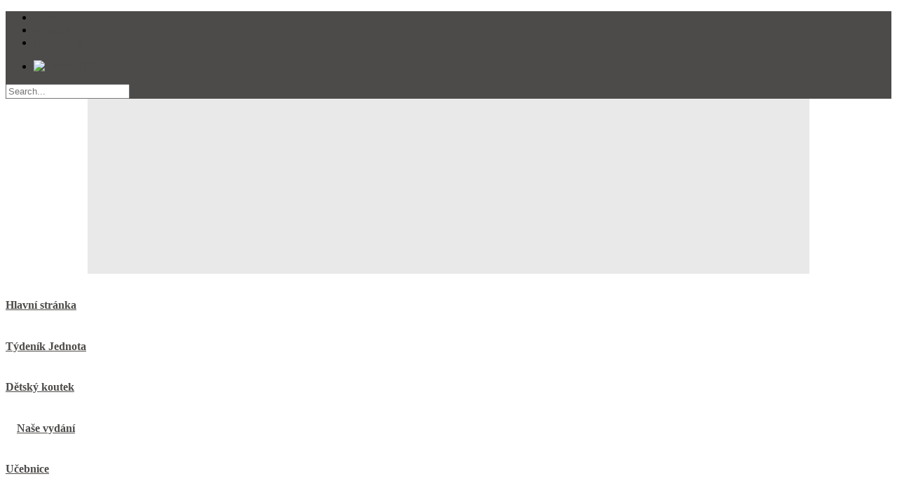

--- FILE ---
content_type: text/html; charset=utf-8
request_url: https://accounts.google.com/o/oauth2/postmessageRelay?parent=https%3A%2F%2Fjednota.hr&jsh=m%3B%2F_%2Fscs%2Fabc-static%2F_%2Fjs%2Fk%3Dgapi.lb.en.OE6tiwO4KJo.O%2Fd%3D1%2Frs%3DAHpOoo_Itz6IAL6GO-n8kgAepm47TBsg1Q%2Fm%3D__features__
body_size: 161
content:
<!DOCTYPE html><html><head><title></title><meta http-equiv="content-type" content="text/html; charset=utf-8"><meta http-equiv="X-UA-Compatible" content="IE=edge"><meta name="viewport" content="width=device-width, initial-scale=1, minimum-scale=1, maximum-scale=1, user-scalable=0"><script src='https://ssl.gstatic.com/accounts/o/2580342461-postmessagerelay.js' nonce="-BU3xjpG3igYQMuArW4hUA"></script></head><body><script type="text/javascript" src="https://apis.google.com/js/rpc:shindig_random.js?onload=init" nonce="-BU3xjpG3igYQMuArW4hUA"></script></body></html>